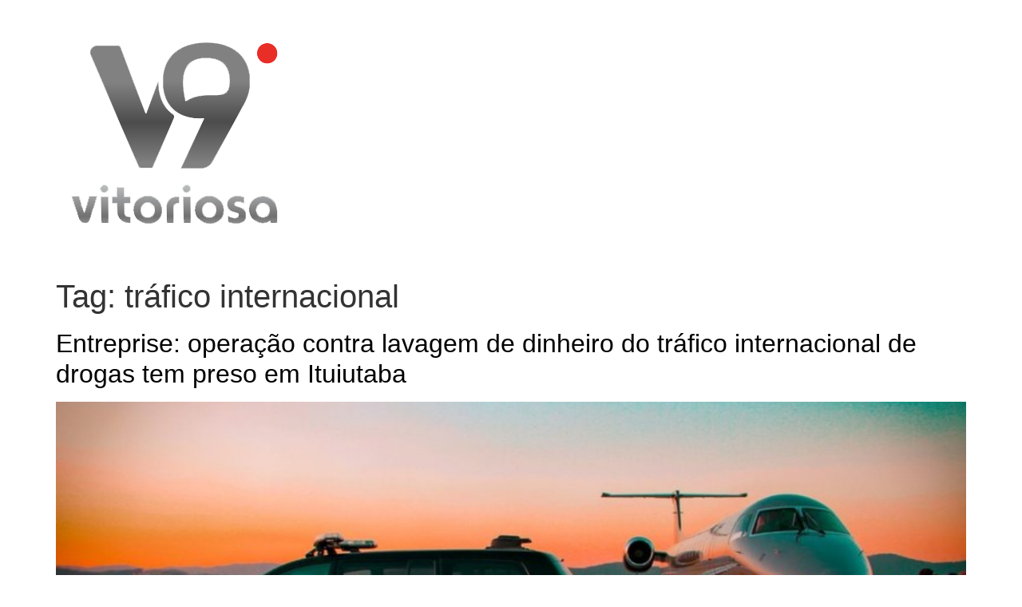

--- FILE ---
content_type: text/html; charset=UTF-8
request_url: https://painel.prod.unitri.edu.br/tag/trafico-internacional/
body_size: 7373
content:
<!doctype html>
<html lang="pt-BR">
<head>
	<meta charset="UTF-8">
		<meta name="viewport" content="width=device-width, initial-scale=1">
	<link rel="profile" href="https://gmpg.org/xfn/11">
	    <style>
        #wpadminbar #wp-admin-bar-vtrts_free_top_button .ab-icon:before {
            content: "\f185";
            color: #1DAE22;
            top: 3px;
        }
    </style>
    <meta name='robots' content='index, follow, max-image-preview:large, max-snippet:-1, max-video-preview:-1' />

	<!-- This site is optimized with the Yoast SEO plugin v23.5 - https://yoast.com/wordpress/plugins/seo/ -->
	<title>Archives - V9 TV Uberlândia</title>
	<link rel="canonical" href="https://painel.v9vitoriosa.com.br/tag/trafico-internacional/" />
	<meta property="og:locale" content="pt_BR" />
	<meta property="og:type" content="article" />
	<meta property="og:title" content="Archives - V9 TV Uberlândia" />
	<meta property="og:url" content="https://painel.v9vitoriosa.com.br/tag/trafico-internacional/" />
	<meta property="og:site_name" content="V9 TV Uberlândia" />
	<meta name="twitter:card" content="summary_large_image" />
	<script type="application/ld+json" class="yoast-schema-graph">{"@context":"https://schema.org","@graph":[{"@type":"CollectionPage","@id":"https://painel.v9vitoriosa.com.br/tag/trafico-internacional/","url":"https://painel.v9vitoriosa.com.br/tag/trafico-internacional/","name":"Archives - V9 TV Uberlândia","isPartOf":{"@id":"https://painel.prod.unitri.edu.br/#website"},"primaryImageOfPage":{"@id":"https://painel.v9vitoriosa.com.br/tag/trafico-internacional/#primaryimage"},"image":{"@id":"https://painel.v9vitoriosa.com.br/tag/trafico-internacional/#primaryimage"},"thumbnailUrl":"https://painel.prod.unitri.edu.br/wp-content/uploads/2020/11/operação-enterprise.jpeg","breadcrumb":{"@id":"https://painel.v9vitoriosa.com.br/tag/trafico-internacional/#breadcrumb"},"inLanguage":"pt-BR"},{"@type":"ImageObject","inLanguage":"pt-BR","@id":"https://painel.v9vitoriosa.com.br/tag/trafico-internacional/#primaryimage","url":"https://painel.prod.unitri.edu.br/wp-content/uploads/2020/11/operação-enterprise.jpeg","contentUrl":"https://painel.prod.unitri.edu.br/wp-content/uploads/2020/11/operação-enterprise.jpeg","width":768,"height":442},{"@type":"BreadcrumbList","@id":"https://painel.v9vitoriosa.com.br/tag/trafico-internacional/#breadcrumb","itemListElement":[{"@type":"ListItem","position":1,"name":"Home","item":"https://painel.v9vitoriosa.com.br/"},{"@type":"ListItem","position":2,"name":"tráfico internacional"}]},{"@type":"WebSite","@id":"https://painel.prod.unitri.edu.br/#website","url":"https://painel.prod.unitri.edu.br/","name":"V9 TV Uberlândia","description":"Central de Televisão de Uberlândia","publisher":{"@id":"https://painel.prod.unitri.edu.br/#organization"},"potentialAction":[{"@type":"SearchAction","target":{"@type":"EntryPoint","urlTemplate":"https://painel.prod.unitri.edu.br/?s={search_term_string}"},"query-input":{"@type":"PropertyValueSpecification","valueRequired":true,"valueName":"search_term_string"}}],"inLanguage":"pt-BR"},{"@type":"Organization","@id":"https://painel.prod.unitri.edu.br/#organization","name":"V9 TV Uberlândia","url":"https://painel.prod.unitri.edu.br/","logo":{"@type":"ImageObject","inLanguage":"pt-BR","@id":"https://painel.prod.unitri.edu.br/#/schema/logo/image/","url":"https://painel.prod.unitri.edu.br/wp-content/uploads/2021/05/logo.png","contentUrl":"https://painel.prod.unitri.edu.br/wp-content/uploads/2021/05/logo.png","width":300,"height":300,"caption":"V9 TV Uberlândia"},"image":{"@id":"https://painel.prod.unitri.edu.br/#/schema/logo/image/"}}]}</script>
	<!-- / Yoast SEO plugin. -->


<link rel='dns-prefetch' href='//painel.prod.unitri.edu.br' />
<link rel="alternate" type="application/rss+xml" title="Feed para V9 TV Uberlândia &raquo;" href="https://painel.prod.unitri.edu.br/feed/" />
<link rel="alternate" type="application/rss+xml" title="Feed de comentários para V9 TV Uberlândia &raquo;" href="https://painel.prod.unitri.edu.br/comments/feed/" />
<link rel="alternate" type="application/rss+xml" title="Feed de tag para V9 TV Uberlândia &raquo; tráfico internacional" href="https://painel.prod.unitri.edu.br/tag/trafico-internacional/feed/" />
<script>
window._wpemojiSettings = {"baseUrl":"https:\/\/s.w.org\/images\/core\/emoji\/14.0.0\/72x72\/","ext":".png","svgUrl":"https:\/\/s.w.org\/images\/core\/emoji\/14.0.0\/svg\/","svgExt":".svg","source":{"concatemoji":"https:\/\/painel.prod.unitri.edu.br\/wp-includes\/js\/wp-emoji-release.min.js?ver=6.4.3"}};
/*! This file is auto-generated */
!function(i,n){var o,s,e;function c(e){try{var t={supportTests:e,timestamp:(new Date).valueOf()};sessionStorage.setItem(o,JSON.stringify(t))}catch(e){}}function p(e,t,n){e.clearRect(0,0,e.canvas.width,e.canvas.height),e.fillText(t,0,0);var t=new Uint32Array(e.getImageData(0,0,e.canvas.width,e.canvas.height).data),r=(e.clearRect(0,0,e.canvas.width,e.canvas.height),e.fillText(n,0,0),new Uint32Array(e.getImageData(0,0,e.canvas.width,e.canvas.height).data));return t.every(function(e,t){return e===r[t]})}function u(e,t,n){switch(t){case"flag":return n(e,"\ud83c\udff3\ufe0f\u200d\u26a7\ufe0f","\ud83c\udff3\ufe0f\u200b\u26a7\ufe0f")?!1:!n(e,"\ud83c\uddfa\ud83c\uddf3","\ud83c\uddfa\u200b\ud83c\uddf3")&&!n(e,"\ud83c\udff4\udb40\udc67\udb40\udc62\udb40\udc65\udb40\udc6e\udb40\udc67\udb40\udc7f","\ud83c\udff4\u200b\udb40\udc67\u200b\udb40\udc62\u200b\udb40\udc65\u200b\udb40\udc6e\u200b\udb40\udc67\u200b\udb40\udc7f");case"emoji":return!n(e,"\ud83e\udef1\ud83c\udffb\u200d\ud83e\udef2\ud83c\udfff","\ud83e\udef1\ud83c\udffb\u200b\ud83e\udef2\ud83c\udfff")}return!1}function f(e,t,n){var r="undefined"!=typeof WorkerGlobalScope&&self instanceof WorkerGlobalScope?new OffscreenCanvas(300,150):i.createElement("canvas"),a=r.getContext("2d",{willReadFrequently:!0}),o=(a.textBaseline="top",a.font="600 32px Arial",{});return e.forEach(function(e){o[e]=t(a,e,n)}),o}function t(e){var t=i.createElement("script");t.src=e,t.defer=!0,i.head.appendChild(t)}"undefined"!=typeof Promise&&(o="wpEmojiSettingsSupports",s=["flag","emoji"],n.supports={everything:!0,everythingExceptFlag:!0},e=new Promise(function(e){i.addEventListener("DOMContentLoaded",e,{once:!0})}),new Promise(function(t){var n=function(){try{var e=JSON.parse(sessionStorage.getItem(o));if("object"==typeof e&&"number"==typeof e.timestamp&&(new Date).valueOf()<e.timestamp+604800&&"object"==typeof e.supportTests)return e.supportTests}catch(e){}return null}();if(!n){if("undefined"!=typeof Worker&&"undefined"!=typeof OffscreenCanvas&&"undefined"!=typeof URL&&URL.createObjectURL&&"undefined"!=typeof Blob)try{var e="postMessage("+f.toString()+"("+[JSON.stringify(s),u.toString(),p.toString()].join(",")+"));",r=new Blob([e],{type:"text/javascript"}),a=new Worker(URL.createObjectURL(r),{name:"wpTestEmojiSupports"});return void(a.onmessage=function(e){c(n=e.data),a.terminate(),t(n)})}catch(e){}c(n=f(s,u,p))}t(n)}).then(function(e){for(var t in e)n.supports[t]=e[t],n.supports.everything=n.supports.everything&&n.supports[t],"flag"!==t&&(n.supports.everythingExceptFlag=n.supports.everythingExceptFlag&&n.supports[t]);n.supports.everythingExceptFlag=n.supports.everythingExceptFlag&&!n.supports.flag,n.DOMReady=!1,n.readyCallback=function(){n.DOMReady=!0}}).then(function(){return e}).then(function(){var e;n.supports.everything||(n.readyCallback(),(e=n.source||{}).concatemoji?t(e.concatemoji):e.wpemoji&&e.twemoji&&(t(e.twemoji),t(e.wpemoji)))}))}((window,document),window._wpemojiSettings);
</script>
<link rel='stylesheet' id='premium-addons-css' href='https://painel.prod.unitri.edu.br/wp-content/plugins/premium-addons-for-elementor/assets/frontend/min-css/premium-addons.min.css?ver=4.11.2' media='all' />
<style id='wp-emoji-styles-inline-css'>

	img.wp-smiley, img.emoji {
		display: inline !important;
		border: none !important;
		box-shadow: none !important;
		height: 1em !important;
		width: 1em !important;
		margin: 0 0.07em !important;
		vertical-align: -0.1em !important;
		background: none !important;
		padding: 0 !important;
	}
</style>
<link rel='stylesheet' id='wp-block-library-css' href='https://painel.prod.unitri.edu.br/wp-includes/css/dist/block-library/style.min.css?ver=6.4.3' media='all' />
<style id='classic-theme-styles-inline-css'>
/*! This file is auto-generated */
.wp-block-button__link{color:#fff;background-color:#32373c;border-radius:9999px;box-shadow:none;text-decoration:none;padding:calc(.667em + 2px) calc(1.333em + 2px);font-size:1.125em}.wp-block-file__button{background:#32373c;color:#fff;text-decoration:none}
</style>
<style id='global-styles-inline-css'>
body{--wp--preset--color--black: #000000;--wp--preset--color--cyan-bluish-gray: #abb8c3;--wp--preset--color--white: #ffffff;--wp--preset--color--pale-pink: #f78da7;--wp--preset--color--vivid-red: #cf2e2e;--wp--preset--color--luminous-vivid-orange: #ff6900;--wp--preset--color--luminous-vivid-amber: #fcb900;--wp--preset--color--light-green-cyan: #7bdcb5;--wp--preset--color--vivid-green-cyan: #00d084;--wp--preset--color--pale-cyan-blue: #8ed1fc;--wp--preset--color--vivid-cyan-blue: #0693e3;--wp--preset--color--vivid-purple: #9b51e0;--wp--preset--gradient--vivid-cyan-blue-to-vivid-purple: linear-gradient(135deg,rgba(6,147,227,1) 0%,rgb(155,81,224) 100%);--wp--preset--gradient--light-green-cyan-to-vivid-green-cyan: linear-gradient(135deg,rgb(122,220,180) 0%,rgb(0,208,130) 100%);--wp--preset--gradient--luminous-vivid-amber-to-luminous-vivid-orange: linear-gradient(135deg,rgba(252,185,0,1) 0%,rgba(255,105,0,1) 100%);--wp--preset--gradient--luminous-vivid-orange-to-vivid-red: linear-gradient(135deg,rgba(255,105,0,1) 0%,rgb(207,46,46) 100%);--wp--preset--gradient--very-light-gray-to-cyan-bluish-gray: linear-gradient(135deg,rgb(238,238,238) 0%,rgb(169,184,195) 100%);--wp--preset--gradient--cool-to-warm-spectrum: linear-gradient(135deg,rgb(74,234,220) 0%,rgb(151,120,209) 20%,rgb(207,42,186) 40%,rgb(238,44,130) 60%,rgb(251,105,98) 80%,rgb(254,248,76) 100%);--wp--preset--gradient--blush-light-purple: linear-gradient(135deg,rgb(255,206,236) 0%,rgb(152,150,240) 100%);--wp--preset--gradient--blush-bordeaux: linear-gradient(135deg,rgb(254,205,165) 0%,rgb(254,45,45) 50%,rgb(107,0,62) 100%);--wp--preset--gradient--luminous-dusk: linear-gradient(135deg,rgb(255,203,112) 0%,rgb(199,81,192) 50%,rgb(65,88,208) 100%);--wp--preset--gradient--pale-ocean: linear-gradient(135deg,rgb(255,245,203) 0%,rgb(182,227,212) 50%,rgb(51,167,181) 100%);--wp--preset--gradient--electric-grass: linear-gradient(135deg,rgb(202,248,128) 0%,rgb(113,206,126) 100%);--wp--preset--gradient--midnight: linear-gradient(135deg,rgb(2,3,129) 0%,rgb(40,116,252) 100%);--wp--preset--font-size--small: 13px;--wp--preset--font-size--medium: 20px;--wp--preset--font-size--large: 36px;--wp--preset--font-size--x-large: 42px;--wp--preset--spacing--20: 0.44rem;--wp--preset--spacing--30: 0.67rem;--wp--preset--spacing--40: 1rem;--wp--preset--spacing--50: 1.5rem;--wp--preset--spacing--60: 2.25rem;--wp--preset--spacing--70: 3.38rem;--wp--preset--spacing--80: 5.06rem;--wp--preset--shadow--natural: 6px 6px 9px rgba(0, 0, 0, 0.2);--wp--preset--shadow--deep: 12px 12px 50px rgba(0, 0, 0, 0.4);--wp--preset--shadow--sharp: 6px 6px 0px rgba(0, 0, 0, 0.2);--wp--preset--shadow--outlined: 6px 6px 0px -3px rgba(255, 255, 255, 1), 6px 6px rgba(0, 0, 0, 1);--wp--preset--shadow--crisp: 6px 6px 0px rgba(0, 0, 0, 1);}:where(.is-layout-flex){gap: 0.5em;}:where(.is-layout-grid){gap: 0.5em;}body .is-layout-flow > .alignleft{float: left;margin-inline-start: 0;margin-inline-end: 2em;}body .is-layout-flow > .alignright{float: right;margin-inline-start: 2em;margin-inline-end: 0;}body .is-layout-flow > .aligncenter{margin-left: auto !important;margin-right: auto !important;}body .is-layout-constrained > .alignleft{float: left;margin-inline-start: 0;margin-inline-end: 2em;}body .is-layout-constrained > .alignright{float: right;margin-inline-start: 2em;margin-inline-end: 0;}body .is-layout-constrained > .aligncenter{margin-left: auto !important;margin-right: auto !important;}body .is-layout-constrained > :where(:not(.alignleft):not(.alignright):not(.alignfull)){max-width: var(--wp--style--global--content-size);margin-left: auto !important;margin-right: auto !important;}body .is-layout-constrained > .alignwide{max-width: var(--wp--style--global--wide-size);}body .is-layout-flex{display: flex;}body .is-layout-flex{flex-wrap: wrap;align-items: center;}body .is-layout-flex > *{margin: 0;}body .is-layout-grid{display: grid;}body .is-layout-grid > *{margin: 0;}:where(.wp-block-columns.is-layout-flex){gap: 2em;}:where(.wp-block-columns.is-layout-grid){gap: 2em;}:where(.wp-block-post-template.is-layout-flex){gap: 1.25em;}:where(.wp-block-post-template.is-layout-grid){gap: 1.25em;}.has-black-color{color: var(--wp--preset--color--black) !important;}.has-cyan-bluish-gray-color{color: var(--wp--preset--color--cyan-bluish-gray) !important;}.has-white-color{color: var(--wp--preset--color--white) !important;}.has-pale-pink-color{color: var(--wp--preset--color--pale-pink) !important;}.has-vivid-red-color{color: var(--wp--preset--color--vivid-red) !important;}.has-luminous-vivid-orange-color{color: var(--wp--preset--color--luminous-vivid-orange) !important;}.has-luminous-vivid-amber-color{color: var(--wp--preset--color--luminous-vivid-amber) !important;}.has-light-green-cyan-color{color: var(--wp--preset--color--light-green-cyan) !important;}.has-vivid-green-cyan-color{color: var(--wp--preset--color--vivid-green-cyan) !important;}.has-pale-cyan-blue-color{color: var(--wp--preset--color--pale-cyan-blue) !important;}.has-vivid-cyan-blue-color{color: var(--wp--preset--color--vivid-cyan-blue) !important;}.has-vivid-purple-color{color: var(--wp--preset--color--vivid-purple) !important;}.has-black-background-color{background-color: var(--wp--preset--color--black) !important;}.has-cyan-bluish-gray-background-color{background-color: var(--wp--preset--color--cyan-bluish-gray) !important;}.has-white-background-color{background-color: var(--wp--preset--color--white) !important;}.has-pale-pink-background-color{background-color: var(--wp--preset--color--pale-pink) !important;}.has-vivid-red-background-color{background-color: var(--wp--preset--color--vivid-red) !important;}.has-luminous-vivid-orange-background-color{background-color: var(--wp--preset--color--luminous-vivid-orange) !important;}.has-luminous-vivid-amber-background-color{background-color: var(--wp--preset--color--luminous-vivid-amber) !important;}.has-light-green-cyan-background-color{background-color: var(--wp--preset--color--light-green-cyan) !important;}.has-vivid-green-cyan-background-color{background-color: var(--wp--preset--color--vivid-green-cyan) !important;}.has-pale-cyan-blue-background-color{background-color: var(--wp--preset--color--pale-cyan-blue) !important;}.has-vivid-cyan-blue-background-color{background-color: var(--wp--preset--color--vivid-cyan-blue) !important;}.has-vivid-purple-background-color{background-color: var(--wp--preset--color--vivid-purple) !important;}.has-black-border-color{border-color: var(--wp--preset--color--black) !important;}.has-cyan-bluish-gray-border-color{border-color: var(--wp--preset--color--cyan-bluish-gray) !important;}.has-white-border-color{border-color: var(--wp--preset--color--white) !important;}.has-pale-pink-border-color{border-color: var(--wp--preset--color--pale-pink) !important;}.has-vivid-red-border-color{border-color: var(--wp--preset--color--vivid-red) !important;}.has-luminous-vivid-orange-border-color{border-color: var(--wp--preset--color--luminous-vivid-orange) !important;}.has-luminous-vivid-amber-border-color{border-color: var(--wp--preset--color--luminous-vivid-amber) !important;}.has-light-green-cyan-border-color{border-color: var(--wp--preset--color--light-green-cyan) !important;}.has-vivid-green-cyan-border-color{border-color: var(--wp--preset--color--vivid-green-cyan) !important;}.has-pale-cyan-blue-border-color{border-color: var(--wp--preset--color--pale-cyan-blue) !important;}.has-vivid-cyan-blue-border-color{border-color: var(--wp--preset--color--vivid-cyan-blue) !important;}.has-vivid-purple-border-color{border-color: var(--wp--preset--color--vivid-purple) !important;}.has-vivid-cyan-blue-to-vivid-purple-gradient-background{background: var(--wp--preset--gradient--vivid-cyan-blue-to-vivid-purple) !important;}.has-light-green-cyan-to-vivid-green-cyan-gradient-background{background: var(--wp--preset--gradient--light-green-cyan-to-vivid-green-cyan) !important;}.has-luminous-vivid-amber-to-luminous-vivid-orange-gradient-background{background: var(--wp--preset--gradient--luminous-vivid-amber-to-luminous-vivid-orange) !important;}.has-luminous-vivid-orange-to-vivid-red-gradient-background{background: var(--wp--preset--gradient--luminous-vivid-orange-to-vivid-red) !important;}.has-very-light-gray-to-cyan-bluish-gray-gradient-background{background: var(--wp--preset--gradient--very-light-gray-to-cyan-bluish-gray) !important;}.has-cool-to-warm-spectrum-gradient-background{background: var(--wp--preset--gradient--cool-to-warm-spectrum) !important;}.has-blush-light-purple-gradient-background{background: var(--wp--preset--gradient--blush-light-purple) !important;}.has-blush-bordeaux-gradient-background{background: var(--wp--preset--gradient--blush-bordeaux) !important;}.has-luminous-dusk-gradient-background{background: var(--wp--preset--gradient--luminous-dusk) !important;}.has-pale-ocean-gradient-background{background: var(--wp--preset--gradient--pale-ocean) !important;}.has-electric-grass-gradient-background{background: var(--wp--preset--gradient--electric-grass) !important;}.has-midnight-gradient-background{background: var(--wp--preset--gradient--midnight) !important;}.has-small-font-size{font-size: var(--wp--preset--font-size--small) !important;}.has-medium-font-size{font-size: var(--wp--preset--font-size--medium) !important;}.has-large-font-size{font-size: var(--wp--preset--font-size--large) !important;}.has-x-large-font-size{font-size: var(--wp--preset--font-size--x-large) !important;}
.wp-block-navigation a:where(:not(.wp-element-button)){color: inherit;}
:where(.wp-block-post-template.is-layout-flex){gap: 1.25em;}:where(.wp-block-post-template.is-layout-grid){gap: 1.25em;}
:where(.wp-block-columns.is-layout-flex){gap: 2em;}:where(.wp-block-columns.is-layout-grid){gap: 2em;}
.wp-block-pullquote{font-size: 1.5em;line-height: 1.6;}
</style>
<link rel='stylesheet' id='contact-form-7-css' href='https://painel.prod.unitri.edu.br/wp-content/plugins/contact-form-7/includes/css/styles.css?ver=5.9.8' media='all' />
<link rel='stylesheet' id='hello-elementor-css' href='https://painel.prod.unitri.edu.br/wp-content/themes/hello-elementor/style.min.css?ver=2.6.1' media='all' />
<link rel='stylesheet' id='hello-elementor-theme-style-css' href='https://painel.prod.unitri.edu.br/wp-content/themes/hello-elementor/theme.min.css?ver=2.6.1' media='all' />
<script id="ahc_front_js-js-extra">
var ahc_ajax_front = {"ajax_url":"https:\/\/painel.prod.unitri.edu.br\/wp-admin\/admin-ajax.php","page_id":"Tag: <span>tr\u00e1fico internacional<\/span>","page_title":"","post_type":""};
</script>
<script src="https://painel.prod.unitri.edu.br/wp-content/plugins/visitors-traffic-real-time-statistics/js/front.js?ver=6.4.3" id="ahc_front_js-js"></script>
<link rel="https://api.w.org/" href="https://painel.prod.unitri.edu.br/wp-json/" /><link rel="alternate" type="application/json" href="https://painel.prod.unitri.edu.br/wp-json/wp/v2/tags/8112" /><link rel="EditURI" type="application/rsd+xml" title="RSD" href="https://painel.prod.unitri.edu.br/xmlrpc.php?rsd" />
<meta name="generator" content="WordPress 6.4.3" />
<meta name="generator" content="Elementor 3.25.9; features: additional_custom_breakpoints, e_optimized_control_loading; settings: css_print_method-internal, google_font-enabled, font_display-auto">
			<style>
				.e-con.e-parent:nth-of-type(n+4):not(.e-lazyloaded):not(.e-no-lazyload),
				.e-con.e-parent:nth-of-type(n+4):not(.e-lazyloaded):not(.e-no-lazyload) * {
					background-image: none !important;
				}
				@media screen and (max-height: 1024px) {
					.e-con.e-parent:nth-of-type(n+3):not(.e-lazyloaded):not(.e-no-lazyload),
					.e-con.e-parent:nth-of-type(n+3):not(.e-lazyloaded):not(.e-no-lazyload) * {
						background-image: none !important;
					}
				}
				@media screen and (max-height: 640px) {
					.e-con.e-parent:nth-of-type(n+2):not(.e-lazyloaded):not(.e-no-lazyload),
					.e-con.e-parent:nth-of-type(n+2):not(.e-lazyloaded):not(.e-no-lazyload) * {
						background-image: none !important;
					}
				}
			</style>
			<link rel="icon" href="https://painel.prod.unitri.edu.br/wp-content/uploads/2021/05/cropped-logo-1-32x32.png" sizes="32x32" />
<link rel="icon" href="https://painel.prod.unitri.edu.br/wp-content/uploads/2021/05/cropped-logo-1-192x192.png" sizes="192x192" />
<link rel="apple-touch-icon" href="https://painel.prod.unitri.edu.br/wp-content/uploads/2021/05/cropped-logo-1-180x180.png" />
<meta name="msapplication-TileImage" content="https://painel.prod.unitri.edu.br/wp-content/uploads/2021/05/cropped-logo-1-270x270.png" />
		<style id="wp-custom-css">
			.pp-tiled-post-content {
    padding: 20px;
    pointer-events: none;
    text-shadow: 0.1em 0.1em 0.2em black;
}

.pp-post-thumb-content {
    padding: 20px 20px 20px 20px;
    text-shadow: 0.1em 0.1em 0.2em black;
}

a{
	color: #000;
}		</style>
		</head>
<body class="archive tag tag-trafico-internacional tag-8112 wp-custom-logo elementor-default elementor-kit-116268">


<a class="skip-link screen-reader-text" href="#content">
	Skip to content</a>


<header id="site-header" class="site-header" role="banner">

	<div class="site-branding">
		<a href="https://painel.prod.unitri.edu.br/" class="custom-logo-link" rel="home"><img fetchpriority="high" width="300" height="300" src="https://painel.prod.unitri.edu.br/wp-content/uploads/2021/05/logo.png" class="custom-logo" alt="V9 TV Uberlândia" decoding="async" srcset="https://painel.prod.unitri.edu.br/wp-content/uploads/2021/05/logo.png 300w, https://painel.prod.unitri.edu.br/wp-content/uploads/2021/05/logo-150x150.png 150w, https://painel.prod.unitri.edu.br/wp-content/uploads/2021/05/logo-74x74.png 74w" sizes="(max-width: 300px) 100vw, 300px" /></a>	</div>

	</header>
<main id="content" class="site-main" role="main">

			<header class="page-header">
			<h1 class="entry-title">Tag: <span>tráfico internacional</span></h1>		</header>
		<div class="page-content">
					<article class="post">
				<h2 class="entry-title"><a href="https://painel.prod.unitri.edu.br/policia/entreprise-operacao-contra-lavagem-de-dinheiro-do-trafico-internacional-de-drogas-tem-preso-em-ituiutaba/">Entreprise: operação contra lavagem de dinheiro do tráfico internacional de drogas tem preso em Ituiutaba</a></h2><a href="https://painel.prod.unitri.edu.br/policia/entreprise-operacao-contra-lavagem-de-dinheiro-do-trafico-internacional-de-drogas-tem-preso-em-ituiutaba/"><img width="768" height="442" src="https://painel.prod.unitri.edu.br/wp-content/uploads/2020/11/operação-enterprise.jpeg" class="attachment-large size-large wp-post-image" alt="" decoding="async" srcset="https://painel.prod.unitri.edu.br/wp-content/uploads/2020/11/operação-enterprise.jpeg 768w, https://painel.prod.unitri.edu.br/wp-content/uploads/2020/11/operação-enterprise-300x173.jpeg 300w, https://painel.prod.unitri.edu.br/wp-content/uploads/2020/11/operação-enterprise-74x43.jpeg 74w" sizes="(max-width: 768px) 100vw, 768px" /></a><p>A Polícia Federal, em ação conjunta com a Receita Federal, dando sequência ao cumprimento de diretrizes de descapitalização patrimonial, prisão de lideranças e cooperação internacional, deflagrou nesta segunda-feira (23/11) a Operação Enterprise, a maior operação do ano no combate à lavagem de dinheiro do tráfico de drogas e uma das maiores da história na apreensão [&hellip;]</p>
			</article>
					<article class="post">
				<h2 class="entry-title"><a href="https://painel.prod.unitri.edu.br/policia/tres-homens-sao-presos-transferindo-13-tonelada-de-maconha-de-carro-com-pneu-furado-para-outro-na-br-364/">Três homens são presos transferindo 1,3 tonelada de maconha de carro com pneu furado para outro na BR-364</a></h2><a href="https://painel.prod.unitri.edu.br/policia/tres-homens-sao-presos-transferindo-13-tonelada-de-maconha-de-carro-com-pneu-furado-para-outro-na-br-364/"><img width="800" height="808" src="https://painel.prod.unitri.edu.br/wp-content/uploads/2018/10/1-tonelada-de-maconha-na-BR-364-3.jpg" class="attachment-large size-large wp-post-image" alt="" decoding="async" srcset="https://painel.prod.unitri.edu.br/wp-content/uploads/2018/10/1-tonelada-de-maconha-na-BR-364-3.jpg 1000w, https://painel.prod.unitri.edu.br/wp-content/uploads/2018/10/1-tonelada-de-maconha-na-BR-364-3-297x300.jpg 297w, https://painel.prod.unitri.edu.br/wp-content/uploads/2018/10/1-tonelada-de-maconha-na-BR-364-3-768x776.jpg 768w, https://painel.prod.unitri.edu.br/wp-content/uploads/2018/10/1-tonelada-de-maconha-na-BR-364-3-74x75.jpg 74w" sizes="(max-width: 800px) 100vw, 800px" /></a><p>Mais de 1,3 tonelada de maconha foi apreendida nesta terça-feira, 9 de outubro, na BR-364, entre Campina Verde e Comendador Gomes. A Polícia Militar Rodoviária (PMR) prendeu três pessoas transportando a droga que veio do Paraguai. A abordagem foi por volta de 8h da manhã, no km 90 da rodovia. Os três homens estavam em [&hellip;]</p>
			</article>
					<article class="post">
				<h2 class="entry-title"><a href="https://painel.prod.unitri.edu.br/policia/pf-faz-operacao-para-desarticular-esquema-de-trafico-internacional-de-cocaina/">PF faz operação para desarticular esquema de tráfico internacional de cocaína</a></h2><a href="https://painel.prod.unitri.edu.br/policia/pf-faz-operacao-para-desarticular-esquema-de-trafico-internacional-de-cocaina/"><img width="746" height="423" src="https://painel.prod.unitri.edu.br/wp-content/uploads/2017/09/operação-combate-o-tráfico-internacional-de-drogas.jpg" class="attachment-large size-large wp-post-image" alt="" decoding="async" srcset="https://painel.prod.unitri.edu.br/wp-content/uploads/2017/09/operação-combate-o-tráfico-internacional-de-drogas.jpg 746w, https://painel.prod.unitri.edu.br/wp-content/uploads/2017/09/operação-combate-o-tráfico-internacional-de-drogas-300x170.jpg 300w, https://painel.prod.unitri.edu.br/wp-content/uploads/2017/09/operação-combate-o-tráfico-internacional-de-drogas-335x190.jpg 335w, https://painel.prod.unitri.edu.br/wp-content/uploads/2017/09/operação-combate-o-tráfico-internacional-de-drogas-74x42.jpg 74w" sizes="(max-width: 746px) 100vw, 746px" /></a><p>A Polícia Federal deflagrou nesta segunda-feira (4/9) a Operação Brabo, com o fim de desarticular um esquema de tráfico internacional de cocaína, que utilizava a cidade de São Paulo como entreposto e o porto de Santos como principal local de saída da droga. O grupo foi responsável por traficar mais de seis toneladas de cocaína [&hellip;]</p>
			</article>
			</div>

	
	</main>
<footer id="site-footer" class="site-footer" role="contentinfo">
	</footer>

			<script type='text/javascript'>
				const lazyloadRunObserver = () => {
					const lazyloadBackgrounds = document.querySelectorAll( `.e-con.e-parent:not(.e-lazyloaded)` );
					const lazyloadBackgroundObserver = new IntersectionObserver( ( entries ) => {
						entries.forEach( ( entry ) => {
							if ( entry.isIntersecting ) {
								let lazyloadBackground = entry.target;
								if( lazyloadBackground ) {
									lazyloadBackground.classList.add( 'e-lazyloaded' );
								}
								lazyloadBackgroundObserver.unobserve( entry.target );
							}
						});
					}, { rootMargin: '200px 0px 200px 0px' } );
					lazyloadBackgrounds.forEach( ( lazyloadBackground ) => {
						lazyloadBackgroundObserver.observe( lazyloadBackground );
					} );
				};
				const events = [
					'DOMContentLoaded',
					'elementor/lazyload/observe',
				];
				events.forEach( ( event ) => {
					document.addEventListener( event, lazyloadRunObserver );
				} );
			</script>
			<script src="https://painel.prod.unitri.edu.br/wp-includes/js/dist/vendor/wp-polyfill-inert.min.js?ver=3.1.2" id="wp-polyfill-inert-js"></script>
<script src="https://painel.prod.unitri.edu.br/wp-includes/js/dist/vendor/regenerator-runtime.min.js?ver=0.14.0" id="regenerator-runtime-js"></script>
<script src="https://painel.prod.unitri.edu.br/wp-includes/js/dist/vendor/wp-polyfill.min.js?ver=3.15.0" id="wp-polyfill-js"></script>
<script src="https://painel.prod.unitri.edu.br/wp-includes/js/dist/hooks.min.js?ver=c6aec9a8d4e5a5d543a1" id="wp-hooks-js"></script>
<script src="https://painel.prod.unitri.edu.br/wp-includes/js/dist/i18n.min.js?ver=7701b0c3857f914212ef" id="wp-i18n-js"></script>
<script id="wp-i18n-js-after">
wp.i18n.setLocaleData( { 'text direction\u0004ltr': [ 'ltr' ] } );
</script>
<script src="https://painel.prod.unitri.edu.br/wp-content/plugins/contact-form-7/includes/swv/js/index.js?ver=5.9.8" id="swv-js"></script>
<script id="contact-form-7-js-extra">
var wpcf7 = {"api":{"root":"https:\/\/painel.prod.unitri.edu.br\/wp-json\/","namespace":"contact-form-7\/v1"},"cached":"1"};
</script>
<script src="https://painel.prod.unitri.edu.br/wp-content/plugins/contact-form-7/includes/js/index.js?ver=5.9.8" id="contact-form-7-js"></script>
<script src="https://d335luupugsy2.cloudfront.net/js/loader-scripts/21b91122-3236-4fb3-916b-5126e2276fcf-loader.js?ver=6.4.3" id="tracking-code-script-640c621d6feef9f6818f0daeff993356-js"></script>

</body>
</html>
